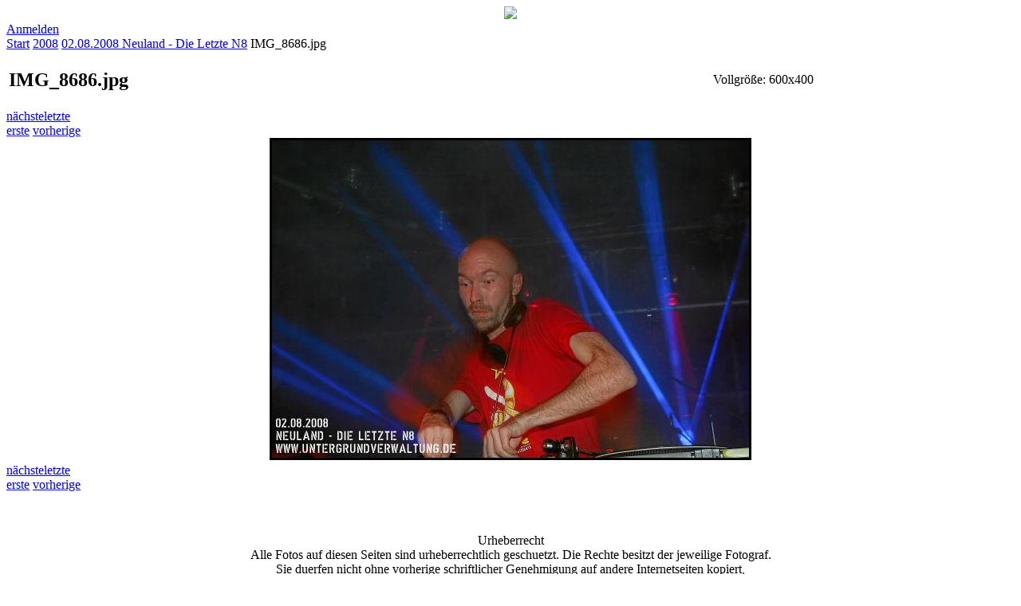

--- FILE ---
content_type: text/html; charset=UTF-8
request_url: https://www.untergrundverwaltung.de/main.php?g2_itemId=123188
body_size: 1415
content:
<!DOCTYPE html PUBLIC "-//W3C//DTD XHTML 1.0 Strict//EN" "http://www.w3.org/TR/xhtml1/DTD/xhtml1-strict.dtd">
<html xmlns="http://www.w3.org/1999/xhtml" xmlns:v="urn:schemas-microsoft-com:vml">
<head>
<link rel="stylesheet" type="text/css" href="main.php?g2_view=imageframe.CSS&amp;g2_frames=linie"/>

<link rel="stylesheet" type="text/css" href="modules/core/data/gallery.css"/>
<link rel="stylesheet" type="text/css" href="modules/icons/iconpacks/silk/icons.css"/>
<meta http-equiv="Content-Type" content="text/html; charset=UTF-8"/>
<title>IMG_8686.jpg</title>
<link rel="stylesheet" type="text/css" href="themes/ugv/theme.css"/>
<link rel="shortcut icon" type="image/ico" href="favicon.ico" />
</head>
<body class="gallery">
<div id="gallery" class="safari">
<div id="gsHeader"> 
<div align="center">
<img src="images/UGV-Banner.gif"/>
</div>
<div id="gsNavBar" class="gcBorder1">
<div class="gbSystemLinks">
<span class="block-core-SystemLink">
<a href="main.php?g2_view=core.UserAdmin&amp;g2_subView=core.UserLogin&amp;g2_return=%2Fmain.php%3Fg2_itemId%3D123188%26">Anmelden</a>
</span>



</div>
<div class="gbBreadCrumb">
<div class="block-core-BreadCrumb">
<a href="main.php?g2_highlightId=69691" class="BreadCrumb-1">
Start</a>
<a href="main.php?g2_itemId=69691&amp;g2_highlightId=70851" class="BreadCrumb-2">
2008</a>
<a href="main.php?g2_itemId=70851&amp;g2_highlightId=123188" class="BreadCrumb-3">
02.08.2008 Neuland - Die Letzte N8</a>
<span class="BreadCrumb-4">
IMG_8686.jpg</span>
</div> 
</div>
</div>
<table width="100%" cellspacing="0" cellpadding="0">
<tr valign="top">
<td>
<div id="gsContent">
<div class="gbBlock gcBackground1">
<table width="100%">
<tr>
<td>
<h2> IMG_8686.jpg </h2>
</td>
<td style="width: 30%">
<div class="block-core-ItemInfo giInfo">
</div>
<div class="block-core-PhotoSizes giInfo">
Vollgröße:
600x400

<br/>
</div>
</td>
</tr>
</table>
</div>
<div class="gbBlock gcBackground2 gbNavigator">
<div class="block-core-Navigator">
<div class="next-and-last">
    <a href="main.php?g2_itemId=123191" class="next">nächste</a><a href="main.php?g2_itemId=123314" class="last">letzte</a>
</div>
<div class="first-and-previous">
<a href="main.php?g2_itemId=123317" class="first">erste</a>    <a href="main.php?g2_itemId=123185" class="previous">vorherige</a>
</div>
</div>
</div>
<div align="center" id="gsImageView" class="gbBlock">

<img src="main.php?g2_view=core.DownloadItem&amp;g2_itemId=123188&amp;g2_serialNumber=1" width="600" height="400" id="IFid1" class="ImageFrame_linie gcPhotoImage" alt="IMG_8686.jpg"/>


</div>


<div class="gbBlock gcBackground2 gbNavigator">
<div class="block-core-Navigator">
<div class="next-and-last">
    <a href="main.php?g2_itemId=123191" class="next">nächste</a><a href="main.php?g2_itemId=123314" class="last">letzte</a>
</div>
<div class="first-and-previous">
<a href="main.php?g2_itemId=123317" class="first">erste</a>    <a href="main.php?g2_itemId=123185" class="previous">vorherige</a>
</div>
</div>
</div>

  

</div>
</td>
</tr>
</table>
<div id="gsFooter">
<div align="center">
<br>
<script type="text/javascript"><!--
google_ad_client = "ca-pub-1011865434984662";
/* 1 */
google_ad_slot = "2438875212";
google_ad_width = 468;
google_ad_height = 60;
//-->
</script>
<script type="text/javascript"
src="http://pagead2.googlesyndication.com/pagead/show_ads.js">
</script>
<br>
<p>Urheberrecht<br>
Alle Fotos auf diesen Seiten sind urheberrechtlich geschuetzt. Die Rechte besitzt der jeweilige Fotograf.<br>
Sie duerfen nicht ohne vorherige schriftlicher Genehmigung auf andere 
Internetseiten
kopiert, <br>
in Newsgroups gepostet oder in sonstiger Weise im Internet 
oder auf anderen
Medien veroeffentlicht werden.<br>
<br>
info@untergrundverwaltung.de<br><br>Copyright 2000 - 2026</p>
</div>
  </div>


</body>
</html>

--- FILE ---
content_type: text/css;charset=UTF-8
request_url: https://www.untergrundverwaltung.de/main.php?g2_view=imageframe.CSS&g2_frames=linie
body_size: 72
content:
img.ImageFrame_image { vertical-align:bottom; border:none; }
img.ImageFrame_linie { border: 2px solid black !important; padding:0px !important }
td div.H { width:1px; height:0; }
td div.V { width:0; height:1px; }